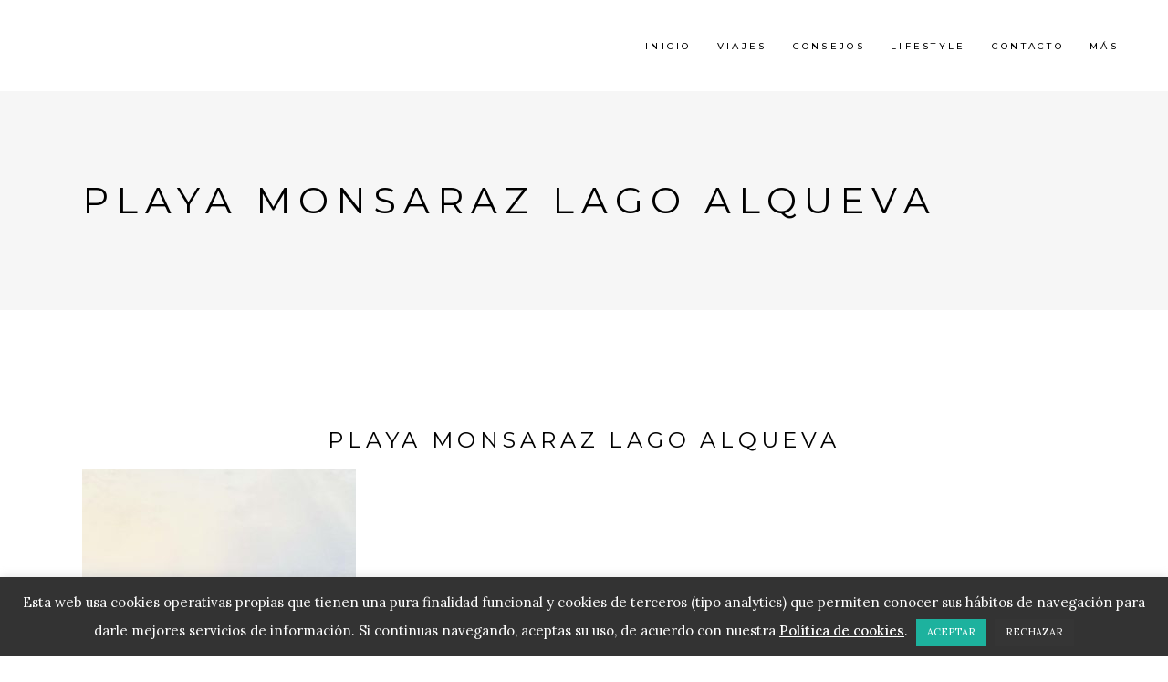

--- FILE ---
content_type: text/html; charset=UTF-8
request_url: https://www.viajealatardecer.com/2023/09/itinerario-barco-lago-alqueva.html/playa-monsaraz-lago-alqueva
body_size: 21497
content:
<!DOCTYPE html><html lang="es"><head><meta charset="UTF-8"/><link rel="stylesheet" media="print" onload="this.onload=null;this.media='all';" id="ao_optimized_gfonts" href="https://fonts.googleapis.com/css?family=Montserrat%3A300%2C300i%2C400%2C400i%2C500%2C500i%2Ckdf-post-info-category700%7CLora%3A300%2C300i%2C400%2C400i%2C500%2C500i%2Ckdf-post-info-category700%7CEpicRide%3A300%2C300i%2C400%2C400i%2C500%2C500i%2Ckdf-post-info-category700&amp;display=swap"><link rel="profile" href="https://gmpg.org/xfn/11"/><meta name="viewport" content="width=device-width,initial-scale=1,user-scalable=yes"><meta name='robots' content='index, follow, max-image-preview:large, max-snippet:-1, max-video-preview:-1' /> <script>window._wca = window._wca || [];</script> <title>playa monsaraz lago alqueva - Viaje al Atardecer</title><link rel="canonical" href="https://www.viajealatardecer.com/2023/09/itinerario-barco-lago-alqueva.html/playa-monsaraz-lago-alqueva/" /><meta property="og:locale" content="es_ES" /><meta property="og:type" content="article" /><meta property="og:title" content="playa monsaraz lago alqueva - Viaje al Atardecer" /><meta property="og:url" content="https://www.viajealatardecer.com/2023/09/itinerario-barco-lago-alqueva.html/playa-monsaraz-lago-alqueva/" /><meta property="og:site_name" content="Viaje al Atardecer" /><meta property="og:image" content="https://www.viajealatardecer.com/2023/09/itinerario-barco-lago-alqueva.html/playa-monsaraz-lago-alqueva" /><meta property="og:image:width" content="1" /><meta property="og:image:height" content="1" /><meta property="og:image:type" content="image/jpeg" /> <script type="application/ld+json" class="yoast-schema-graph">{"@context":"https://schema.org","@graph":[{"@type":"WebPage","@id":"https://www.viajealatardecer.com/2023/09/itinerario-barco-lago-alqueva.html/playa-monsaraz-lago-alqueva/","url":"https://www.viajealatardecer.com/2023/09/itinerario-barco-lago-alqueva.html/playa-monsaraz-lago-alqueva/","name":"playa monsaraz lago alqueva - Viaje al Atardecer","isPartOf":{"@id":"https://www.viajealatardecer.com/#website"},"primaryImageOfPage":{"@id":"https://www.viajealatardecer.com/2023/09/itinerario-barco-lago-alqueva.html/playa-monsaraz-lago-alqueva/#primaryimage"},"image":{"@id":"https://www.viajealatardecer.com/2023/09/itinerario-barco-lago-alqueva.html/playa-monsaraz-lago-alqueva/#primaryimage"},"thumbnailUrl":"https://www.viajealatardecer.com/wp-content/uploads/2023/09/playa-monsaraz-lago-alqueva.jpg","datePublished":"2023-09-21T11:25:08+00:00","breadcrumb":{"@id":"https://www.viajealatardecer.com/2023/09/itinerario-barco-lago-alqueva.html/playa-monsaraz-lago-alqueva/#breadcrumb"},"inLanguage":"es","potentialAction":[{"@type":"ReadAction","target":["https://www.viajealatardecer.com/2023/09/itinerario-barco-lago-alqueva.html/playa-monsaraz-lago-alqueva/"]}]},{"@type":"ImageObject","inLanguage":"es","@id":"https://www.viajealatardecer.com/2023/09/itinerario-barco-lago-alqueva.html/playa-monsaraz-lago-alqueva/#primaryimage","url":"https://www.viajealatardecer.com/wp-content/uploads/2023/09/playa-monsaraz-lago-alqueva.jpg","contentUrl":"https://www.viajealatardecer.com/wp-content/uploads/2023/09/playa-monsaraz-lago-alqueva.jpg","width":1500,"height":1125},{"@type":"BreadcrumbList","@id":"https://www.viajealatardecer.com/2023/09/itinerario-barco-lago-alqueva.html/playa-monsaraz-lago-alqueva/#breadcrumb","itemListElement":[{"@type":"ListItem","position":1,"name":"Portada","item":"https://www.viajealatardecer.com/"},{"@type":"ListItem","position":2,"name":"Itinerario en barco por el lago Alqueva","item":"https://www.viajealatardecer.com/2023/09/itinerario-barco-lago-alqueva.html"},{"@type":"ListItem","position":3,"name":"playa monsaraz lago alqueva"}]},{"@type":"WebSite","@id":"https://www.viajealatardecer.com/#website","url":"https://www.viajealatardecer.com/","name":"Viaje al Atardecer","description":"Blog de viajes y escapadas a lo largo del Mundo","potentialAction":[{"@type":"SearchAction","target":{"@type":"EntryPoint","urlTemplate":"https://www.viajealatardecer.com/?s={search_term_string}"},"query-input":{"@type":"PropertyValueSpecification","valueRequired":true,"valueName":"search_term_string"}}],"inLanguage":"es"}]}</script> <link rel='dns-prefetch' href='//www.viajealatardecer.com' /><link rel='dns-prefetch' href='//stats.wp.com' /><link rel='dns-prefetch' href='//secure.gravatar.com' /><link rel='dns-prefetch' href='//cdn.openshareweb.com' /><link rel='dns-prefetch' href='//cdn.shareaholic.net' /><link rel='dns-prefetch' href='//www.shareaholic.net' /><link rel='dns-prefetch' href='//analytics.shareaholic.com' /><link rel='dns-prefetch' href='//recs.shareaholic.com' /><link rel='dns-prefetch' href='//partner.shareaholic.com' /><link rel='dns-prefetch' href='//v0.wordpress.com' /><link href='https://fonts.gstatic.com' crossorigin='anonymous' rel='preconnect' /><link rel="alternate" type="application/rss+xml" title="Viaje al Atardecer &raquo; Feed" href="https://www.viajealatardecer.com/feed" /><link rel="alternate" type="application/rss+xml" title="Viaje al Atardecer &raquo; Feed de los comentarios" href="https://www.viajealatardecer.com/comments/feed" /><link rel="alternate" type="application/rss+xml" title="Viaje al Atardecer &raquo; Comentario playa monsaraz lago alqueva del feed" href="https://www.viajealatardecer.com/2023/09/itinerario-barco-lago-alqueva.html/playa-monsaraz-lago-alqueva/feed" /><link rel='preload' href='//cdn.shareaholic.net/assets/pub/shareaholic.js' as='script'/> <script data-no-minify='1' data-cfasync='false'>_SHR_SETTINGS = {"endpoints":{"local_recs_url":"https:\/\/www.viajealatardecer.com\/wp-admin\/admin-ajax.php?action=shareaholic_permalink_related","ajax_url":"https:\/\/www.viajealatardecer.com\/wp-admin\/admin-ajax.php","share_counts_url":"https:\/\/www.viajealatardecer.com\/wp-admin\/admin-ajax.php?action=shareaholic_share_counts_api"},"site_id":"c99afe8d326689022232b6998c89b9f1","url_components":{"year":"2023","monthnum":"09","day":"21","hour":"13","minute":"25","second":"08","post_id":"8576","postname":"playa-monsaraz-lago-alqueva","category":"noticias2"}};</script> <script data-no-minify='1' data-cfasync='false' src='//cdn.shareaholic.net/assets/pub/shareaholic.js' data-shr-siteid='c99afe8d326689022232b6998c89b9f1' async ></script> <meta name='shareaholic:site_name' content='Viaje al Atardecer' /><meta name='shareaholic:language' content='es' /><meta name='shareaholic:url' content='https://www.viajealatardecer.com/2023/09/itinerario-barco-lago-alqueva.html/playa-monsaraz-lago-alqueva' /><meta name='shareaholic:keywords' content='tag:alentejo, tag:alqueva, tag:amieira marina, tag:astronomía, tag:estrela, tag:monsaraz, tag:mourão, tag:portugal, tag:turismo, tag:vacaciones, tag:visitas, tag:itinerario en barco por el lago alqueva, cat:viajes internacionales, type:attachment' /><meta name='shareaholic:article_published_time' content='2023-09-21T13:25:08+02:00' /><meta name='shareaholic:article_modified_time' content='2023-09-21T13:25:08+02:00' /><meta name='shareaholic:shareable_page' content='true' /><meta name='shareaholic:article_visibility' content='private' /><meta name='shareaholic:article_author_name' content='Laura RS' /><meta name='shareaholic:site_id' content='c99afe8d326689022232b6998c89b9f1' /><meta name='shareaholic:wp_version' content='9.7.13' /><meta property='og:image' content='https://www.viajealatardecer.com/wp-content/uploads/2023/09/playa-monsaraz-lago-alqueva-150x150.jpg' />  <script type="text/javascript">window._wpemojiSettings = {"baseUrl":"https:\/\/s.w.org\/images\/core\/emoji\/15.0.3\/72x72\/","ext":".png","svgUrl":"https:\/\/s.w.org\/images\/core\/emoji\/15.0.3\/svg\/","svgExt":".svg","source":{"concatemoji":"https:\/\/www.viajealatardecer.com\/wp-includes\/js\/wp-emoji-release.min.js?ver=5887067f300b0a94da39775e414549b8"}};
/*! This file is auto-generated */
!function(i,n){var o,s,e;function c(e){try{var t={supportTests:e,timestamp:(new Date).valueOf()};sessionStorage.setItem(o,JSON.stringify(t))}catch(e){}}function p(e,t,n){e.clearRect(0,0,e.canvas.width,e.canvas.height),e.fillText(t,0,0);var t=new Uint32Array(e.getImageData(0,0,e.canvas.width,e.canvas.height).data),r=(e.clearRect(0,0,e.canvas.width,e.canvas.height),e.fillText(n,0,0),new Uint32Array(e.getImageData(0,0,e.canvas.width,e.canvas.height).data));return t.every(function(e,t){return e===r[t]})}function u(e,t,n){switch(t){case"flag":return n(e,"\ud83c\udff3\ufe0f\u200d\u26a7\ufe0f","\ud83c\udff3\ufe0f\u200b\u26a7\ufe0f")?!1:!n(e,"\ud83c\uddfa\ud83c\uddf3","\ud83c\uddfa\u200b\ud83c\uddf3")&&!n(e,"\ud83c\udff4\udb40\udc67\udb40\udc62\udb40\udc65\udb40\udc6e\udb40\udc67\udb40\udc7f","\ud83c\udff4\u200b\udb40\udc67\u200b\udb40\udc62\u200b\udb40\udc65\u200b\udb40\udc6e\u200b\udb40\udc67\u200b\udb40\udc7f");case"emoji":return!n(e,"\ud83d\udc26\u200d\u2b1b","\ud83d\udc26\u200b\u2b1b")}return!1}function f(e,t,n){var r="undefined"!=typeof WorkerGlobalScope&&self instanceof WorkerGlobalScope?new OffscreenCanvas(300,150):i.createElement("canvas"),a=r.getContext("2d",{willReadFrequently:!0}),o=(a.textBaseline="top",a.font="600 32px Arial",{});return e.forEach(function(e){o[e]=t(a,e,n)}),o}function t(e){var t=i.createElement("script");t.src=e,t.defer=!0,i.head.appendChild(t)}"undefined"!=typeof Promise&&(o="wpEmojiSettingsSupports",s=["flag","emoji"],n.supports={everything:!0,everythingExceptFlag:!0},e=new Promise(function(e){i.addEventListener("DOMContentLoaded",e,{once:!0})}),new Promise(function(t){var n=function(){try{var e=JSON.parse(sessionStorage.getItem(o));if("object"==typeof e&&"number"==typeof e.timestamp&&(new Date).valueOf()<e.timestamp+604800&&"object"==typeof e.supportTests)return e.supportTests}catch(e){}return null}();if(!n){if("undefined"!=typeof Worker&&"undefined"!=typeof OffscreenCanvas&&"undefined"!=typeof URL&&URL.createObjectURL&&"undefined"!=typeof Blob)try{var e="postMessage("+f.toString()+"("+[JSON.stringify(s),u.toString(),p.toString()].join(",")+"));",r=new Blob([e],{type:"text/javascript"}),a=new Worker(URL.createObjectURL(r),{name:"wpTestEmojiSupports"});return void(a.onmessage=function(e){c(n=e.data),a.terminate(),t(n)})}catch(e){}c(n=f(s,u,p))}t(n)}).then(function(e){for(var t in e)n.supports[t]=e[t],n.supports.everything=n.supports.everything&&n.supports[t],"flag"!==t&&(n.supports.everythingExceptFlag=n.supports.everythingExceptFlag&&n.supports[t]);n.supports.everythingExceptFlag=n.supports.everythingExceptFlag&&!n.supports.flag,n.DOMReady=!1,n.readyCallback=function(){n.DOMReady=!0}}).then(function(){return e}).then(function(){var e;n.supports.everything||(n.readyCallback(),(e=n.source||{}).concatemoji?t(e.concatemoji):e.wpemoji&&e.twemoji&&(t(e.twemoji),t(e.wpemoji)))}))}((window,document),window._wpemojiSettings);</script> <style id='wp-emoji-styles-inline-css' type='text/css'>img.wp-smiley, img.emoji {
		display: inline !important;
		border: none !important;
		box-shadow: none !important;
		height: 1em !important;
		width: 1em !important;
		margin: 0 0.07em !important;
		vertical-align: -0.1em !important;
		background: none !important;
		padding: 0 !important;
	}</style><style id='wp-block-library-inline-css' type='text/css'>:root{--wp-admin-theme-color:#007cba;--wp-admin-theme-color--rgb:0,124,186;--wp-admin-theme-color-darker-10:#006ba1;--wp-admin-theme-color-darker-10--rgb:0,107,161;--wp-admin-theme-color-darker-20:#005a87;--wp-admin-theme-color-darker-20--rgb:0,90,135;--wp-admin-border-width-focus:2px;--wp-block-synced-color:#7a00df;--wp-block-synced-color--rgb:122,0,223;--wp-bound-block-color:var(--wp-block-synced-color)}@media (min-resolution:192dpi){:root{--wp-admin-border-width-focus:1.5px}}.wp-element-button{cursor:pointer}:root{--wp--preset--font-size--normal:16px;--wp--preset--font-size--huge:42px}:root .has-very-light-gray-background-color{background-color:#eee}:root .has-very-dark-gray-background-color{background-color:#313131}:root .has-very-light-gray-color{color:#eee}:root .has-very-dark-gray-color{color:#313131}:root .has-vivid-green-cyan-to-vivid-cyan-blue-gradient-background{background:linear-gradient(135deg,#00d084,#0693e3)}:root .has-purple-crush-gradient-background{background:linear-gradient(135deg,#34e2e4,#4721fb 50%,#ab1dfe)}:root .has-hazy-dawn-gradient-background{background:linear-gradient(135deg,#faaca8,#dad0ec)}:root .has-subdued-olive-gradient-background{background:linear-gradient(135deg,#fafae1,#67a671)}:root .has-atomic-cream-gradient-background{background:linear-gradient(135deg,#fdd79a,#004a59)}:root .has-nightshade-gradient-background{background:linear-gradient(135deg,#330968,#31cdcf)}:root .has-midnight-gradient-background{background:linear-gradient(135deg,#020381,#2874fc)}.has-regular-font-size{font-size:1em}.has-larger-font-size{font-size:2.625em}.has-normal-font-size{font-size:var(--wp--preset--font-size--normal)}.has-huge-font-size{font-size:var(--wp--preset--font-size--huge)}.has-text-align-center{text-align:center}.has-text-align-left{text-align:left}.has-text-align-right{text-align:right}#end-resizable-editor-section{display:none}.aligncenter{clear:both}.items-justified-left{justify-content:flex-start}.items-justified-center{justify-content:center}.items-justified-right{justify-content:flex-end}.items-justified-space-between{justify-content:space-between}.screen-reader-text{border:0;clip:rect(1px,1px,1px,1px);clip-path:inset(50%);height:1px;margin:-1px;overflow:hidden;padding:0;position:absolute;width:1px;word-wrap:normal!important}.screen-reader-text:focus{background-color:#ddd;clip:auto!important;clip-path:none;color:#444;display:block;font-size:1em;height:auto;left:5px;line-height:normal;padding:15px 23px 14px;text-decoration:none;top:5px;width:auto;z-index:100000}html :where(.has-border-color){border-style:solid}html :where([style*=border-top-color]){border-top-style:solid}html :where([style*=border-right-color]){border-right-style:solid}html :where([style*=border-bottom-color]){border-bottom-style:solid}html :where([style*=border-left-color]){border-left-style:solid}html :where([style*=border-width]){border-style:solid}html :where([style*=border-top-width]){border-top-style:solid}html :where([style*=border-right-width]){border-right-style:solid}html :where([style*=border-bottom-width]){border-bottom-style:solid}html :where([style*=border-left-width]){border-left-style:solid}html :where(img[class*=wp-image-]){height:auto;max-width:100%}:where(figure){margin:0 0 1em}html :where(.is-position-sticky){--wp-admin--admin-bar--position-offset:var(--wp-admin--admin-bar--height,0px)}@media screen and (max-width:600px){html :where(.is-position-sticky){--wp-admin--admin-bar--position-offset:0px}}</style><style id='classic-theme-styles-inline-css' type='text/css'>/*! This file is auto-generated */
.wp-block-button__link{color:#fff;background-color:#32373c;border-radius:9999px;box-shadow:none;text-decoration:none;padding:calc(.667em + 2px) calc(1.333em + 2px);font-size:1.125em}.wp-block-file__button{background:#32373c;color:#fff;text-decoration:none}</style><link rel='stylesheet' id='contact-form-7-css' href='https://www.viajealatardecer.com/wp-content/plugins/contact-form-7/includes/css/styles.css?ver=6.0.6' type='text/css' media='all' /><link rel='stylesheet' id='cookie-law-info-css' href='https://www.viajealatardecer.com/wp-content/plugins/cookie-law-info/legacy/public/css/cookie-law-info-public.css?ver=3.3.9.1' type='text/css' media='all' /><link rel='stylesheet' id='cookie-law-info-gdpr-css' href='https://www.viajealatardecer.com/wp-content/plugins/cookie-law-info/legacy/public/css/cookie-law-info-gdpr.css?ver=3.3.9.1' type='text/css' media='all' /><link rel='stylesheet' id='ctf_styles-css' href='https://www.viajealatardecer.com/wp-content/plugins/custom-twitter-feeds/css/ctf-styles.min.css?ver=2.2.4' type='text/css' media='all' /><link rel='stylesheet' id='sr7css-css' href='//www.viajealatardecer.com/wp-content/plugins/revslider/public/css/sr7.css?ver=6.7.20' type='text/css' media='all' /><style id='woocommerce-inline-inline-css' type='text/css'>.woocommerce form .form-row .required { visibility: visible; }</style><link rel='stylesheet' id='qi-addons-for-elementor-grid-style-css' href='https://www.viajealatardecer.com/wp-content/plugins/qi-addons-for-elementor/assets/css/grid.min.css?ver=1.8.1' type='text/css' media='all' /><link rel='stylesheet' id='qi-addons-for-elementor-helper-parts-style-css' href='https://www.viajealatardecer.com/wp-content/plugins/qi-addons-for-elementor/assets/css/helper-parts.min.css?ver=1.8.1' type='text/css' media='all' /><link rel='stylesheet' id='qi-addons-for-elementor-style-css' href='https://www.viajealatardecer.com/wp-content/plugins/qi-addons-for-elementor/assets/css/main.min.css?ver=1.8.1' type='text/css' media='all' /><link rel='stylesheet' id='qode-quick-view-for-woocommerce-main-css' href='https://www.viajealatardecer.com/wp-content/plugins/qode-quick-view-for-woocommerce/assets/css/main.min.css?ver=1.1.1' type='text/css' media='all' /><link rel='stylesheet' id='qode-wishlist-for-woocommerce-main-css' href='https://www.viajealatardecer.com/wp-content/plugins/qode-wishlist-for-woocommerce/assets/css/main.min.css?ver=1.2.4' type='text/css' media='all' /><link rel='stylesheet' id='backpacktraveler-mikado-default-style-css' href='https://www.viajealatardecer.com/wp-content/themes/backpacktraveler/style.css?ver=5887067f300b0a94da39775e414549b8' type='text/css' media='all' /><link rel='stylesheet' id='backpacktraveler-mikado-modules-css' href='https://www.viajealatardecer.com/wp-content/themes/backpacktraveler/assets/css/modules.min.css?ver=5887067f300b0a94da39775e414549b8' type='text/css' media='all' /><link rel='stylesheet' id='backpacktraveler-mikado-dripicons-css' href='https://www.viajealatardecer.com/wp-content/themes/backpacktraveler/framework/lib/icons-pack/dripicons/dripicons.css?ver=5887067f300b0a94da39775e414549b8' type='text/css' media='all' /><link rel='stylesheet' id='backpacktraveler-mikado-font_elegant-css' href='https://www.viajealatardecer.com/wp-content/themes/backpacktraveler/framework/lib/icons-pack/elegant-icons/style.min.css?ver=5887067f300b0a94da39775e414549b8' type='text/css' media='all' /><link rel='stylesheet' id='backpacktraveler-mikado-font_awesome-css' href='https://www.viajealatardecer.com/wp-content/themes/backpacktraveler/framework/lib/icons-pack/font-awesome/css/fontawesome-all.min.css?ver=5887067f300b0a94da39775e414549b8' type='text/css' media='all' /><link rel='stylesheet' id='backpacktraveler-mikado-ion_icons-css' href='https://www.viajealatardecer.com/wp-content/themes/backpacktraveler/framework/lib/icons-pack/ion-icons/css/ionicons.min.css?ver=5887067f300b0a94da39775e414549b8' type='text/css' media='all' /><link rel='stylesheet' id='backpacktraveler-mikado-linea_icons-css' href='https://www.viajealatardecer.com/wp-content/themes/backpacktraveler/framework/lib/icons-pack/linea-icons/style.css?ver=5887067f300b0a94da39775e414549b8' type='text/css' media='all' /><link rel='stylesheet' id='backpacktraveler-mikado-linear_icons-css' href='https://www.viajealatardecer.com/wp-content/themes/backpacktraveler/framework/lib/icons-pack/linear-icons/style.css?ver=5887067f300b0a94da39775e414549b8' type='text/css' media='all' /><link rel='stylesheet' id='backpacktraveler-mikado-simple_line_icons-css' href='https://www.viajealatardecer.com/wp-content/themes/backpacktraveler/framework/lib/icons-pack/simple-line-icons/simple-line-icons.css?ver=5887067f300b0a94da39775e414549b8' type='text/css' media='all' /><link rel='stylesheet' id='mediaelement-css' href='https://www.viajealatardecer.com/wp-includes/js/mediaelement/mediaelementplayer-legacy.min.css?ver=4.2.17' type='text/css' media='all' /><link rel='stylesheet' id='wp-mediaelement-css' href='https://www.viajealatardecer.com/wp-includes/js/mediaelement/wp-mediaelement.min.css?ver=5887067f300b0a94da39775e414549b8' type='text/css' media='all' /><link rel='stylesheet' id='backpacktraveler-mikado-style-dynamic-css' href='https://www.viajealatardecer.com/wp-content/themes/backpacktraveler/assets/css/style_dynamic.css?ver=1730031837' type='text/css' media='all' /><link rel='stylesheet' id='backpacktraveler-mikado-modules-responsive-css' href='https://www.viajealatardecer.com/wp-content/themes/backpacktraveler/assets/css/modules-responsive.min.css?ver=5887067f300b0a94da39775e414549b8' type='text/css' media='all' /><link rel='stylesheet' id='backpacktraveler-mikado-style-dynamic-responsive-css' href='https://www.viajealatardecer.com/wp-content/themes/backpacktraveler/assets/css/style_dynamic_responsive.css?ver=1730031837' type='text/css' media='all' /><link rel='stylesheet' id='backpacktraveler-core-dashboard-style-css' href='https://www.viajealatardecer.com/wp-content/plugins/backpacktraveler-core/core-dashboard/assets/css/core-dashboard.min.css?ver=5887067f300b0a94da39775e414549b8' type='text/css' media='all' /><link rel='stylesheet' id='swiper-css' href='https://www.viajealatardecer.com/wp-content/plugins/qi-addons-for-elementor/assets/plugins/swiper/8.4.5/swiper.min.css?ver=5887067f300b0a94da39775e414549b8' type='text/css' media='all' /> <script type="text/javascript" src="https://www.viajealatardecer.com/wp-includes/js/jquery/jquery.min.js?ver=3.7.1" id="jquery-core-js"></script> <script type="text/javascript" id="cookie-law-info-js-extra">var Cli_Data = {"nn_cookie_ids":[],"cookielist":[],"non_necessary_cookies":[],"ccpaEnabled":"","ccpaRegionBased":"","ccpaBarEnabled":"","strictlyEnabled":["necessary","obligatoire"],"ccpaType":"gdpr","js_blocking":"","custom_integration":"","triggerDomRefresh":"","secure_cookies":""};
var cli_cookiebar_settings = {"animate_speed_hide":"500","animate_speed_show":"500","background":"#333333","border":"#333333","border_on":"","button_1_button_colour":"#1db29e","button_1_button_hover":"#178e7e","button_1_link_colour":"#fff","button_1_as_button":"1","button_1_new_win":"","button_2_button_colour":"#ffffff","button_2_button_hover":"#cccccc","button_2_link_colour":"#ffffff","button_2_as_button":"","button_2_hidebar":"","button_3_button_colour":"#353535","button_3_button_hover":"#2a2a2a","button_3_link_colour":"#fff","button_3_as_button":"1","button_3_new_win":"","button_4_button_colour":"#000","button_4_button_hover":"#000000","button_4_link_colour":"#fff","button_4_as_button":"1","button_7_button_colour":"#61a229","button_7_button_hover":"#4e8221","button_7_link_colour":"#fff","button_7_as_button":"1","button_7_new_win":"","font_family":"inherit","header_fix":"","notify_animate_hide":"1","notify_animate_show":"","notify_div_id":"#cookie-law-info-bar","notify_position_horizontal":"right","notify_position_vertical":"bottom","scroll_close":"","scroll_close_reload":"","accept_close_reload":"","reject_close_reload":"","showagain_tab":"","showagain_background":"#fff","showagain_border":"#000","showagain_div_id":"#cookie-law-info-again","showagain_x_position":"20px","text":"#ffffff","show_once_yn":"","show_once":"8000","logging_on":"","as_popup":"","popup_overlay":"1","bar_heading_text":"","cookie_bar_as":"banner","popup_showagain_position":"bottom-right","widget_position":"left"};
var log_object = {"ajax_url":"https:\/\/www.viajealatardecer.com\/wp-admin\/admin-ajax.php"};</script> <script type="text/javascript" id="wc-add-to-cart-js-extra">var wc_add_to_cart_params = {"ajax_url":"\/wp-admin\/admin-ajax.php","wc_ajax_url":"\/?wc-ajax=%%endpoint%%","i18n_view_cart":"Ver carrito","cart_url":"https:\/\/www.viajealatardecer.com\/carrito","is_cart":"","cart_redirect_after_add":"no"};</script> <script type="text/javascript" id="woocommerce-js-extra">var woocommerce_params = {"ajax_url":"\/wp-admin\/admin-ajax.php","wc_ajax_url":"\/?wc-ajax=%%endpoint%%"};</script> <script type="text/javascript" id="wpgmza_data-js-extra">var wpgmza_google_api_status = {"message":"Enqueued","code":"ENQUEUED"};</script> <script type="text/javascript" src="https://stats.wp.com/s-202605.js" id="woocommerce-analytics-js" defer="defer" data-wp-strategy="defer"></script> <script></script><link rel="https://api.w.org/" href="https://www.viajealatardecer.com/wp-json/" /><link rel="alternate" title="JSON" type="application/json" href="https://www.viajealatardecer.com/wp-json/wp/v2/media/8576" /><link rel="EditURI" type="application/rsd+xml" title="RSD" href="https://www.viajealatardecer.com/xmlrpc.php?rsd" /><link rel='shortlink' href='https://wp.me/a3SvXv-2ek' /><link rel="alternate" title="oEmbed (JSON)" type="application/json+oembed" href="https://www.viajealatardecer.com/wp-json/oembed/1.0/embed?url=https%3A%2F%2Fwww.viajealatardecer.com%2F2023%2F09%2Fitinerario-barco-lago-alqueva.html%2Fplaya-monsaraz-lago-alqueva" /><link rel="alternate" title="oEmbed (XML)" type="text/xml+oembed" href="https://www.viajealatardecer.com/wp-json/oembed/1.0/embed?url=https%3A%2F%2Fwww.viajealatardecer.com%2F2023%2F09%2Fitinerario-barco-lago-alqueva.html%2Fplaya-monsaraz-lago-alqueva&#038;format=xml" />  <script>(function(i,s,o,g,r,a,m){i['GoogleAnalyticsObject']=r;i[r]=i[r]||function(){
			(i[r].q=i[r].q||[]).push(arguments)},i[r].l=1*new Date();a=s.createElement(o),
			m=s.getElementsByTagName(o)[0];a.async=1;a.src=g;m.parentNode.insertBefore(a,m)
			})(window,document,'script','https://www.google-analytics.com/analytics.js','ga');
			ga('create', 'G-W62Z8M47XK', 'auto');
			ga('require', 'displayfeatures');
			ga('require', 'linkid');
			ga('send', 'pageview');</script>  <script async src="https://www.googletagmanager.com/gtag/js?id=G-W62Z8M47XK"></script> <script>window.dataLayer = window.dataLayer || [];
  function gtag(){dataLayer.push(arguments);}
  gtag('js', new Date());

  gtag('config', 'G-W62Z8M47XK');</script> <script type="text/javascript">(function(url){
	if(/(?:Chrome\/26\.0\.1410\.63 Safari\/537\.31|WordfenceTestMonBot)/.test(navigator.userAgent)){ return; }
	var addEvent = function(evt, handler) {
		if (window.addEventListener) {
			document.addEventListener(evt, handler, false);
		} else if (window.attachEvent) {
			document.attachEvent('on' + evt, handler);
		}
	};
	var removeEvent = function(evt, handler) {
		if (window.removeEventListener) {
			document.removeEventListener(evt, handler, false);
		} else if (window.detachEvent) {
			document.detachEvent('on' + evt, handler);
		}
	};
	var evts = 'contextmenu dblclick drag dragend dragenter dragleave dragover dragstart drop keydown keypress keyup mousedown mousemove mouseout mouseover mouseup mousewheel scroll'.split(' ');
	var logHuman = function() {
		if (window.wfLogHumanRan) { return; }
		window.wfLogHumanRan = true;
		var wfscr = document.createElement('script');
		wfscr.type = 'text/javascript';
		wfscr.async = true;
		wfscr.src = url + '&r=' + Math.random();
		(document.getElementsByTagName('head')[0]||document.getElementsByTagName('body')[0]).appendChild(wfscr);
		for (var i = 0; i < evts.length; i++) {
			removeEvent(evts[i], logHuman);
		}
	};
	for (var i = 0; i < evts.length; i++) {
		addEvent(evts[i], logHuman);
	}
})('//www.viajealatardecer.com/?wordfence_lh=1&hid=4486DF635A7BEE8F8B86729BFA2C0145');</script> <style>img#wpstats{display:none}</style><noscript><style>.woocommerce-product-gallery{ opacity: 1 !important; }</style></noscript><meta name="generator" content="Elementor 3.24.7; features: additional_custom_breakpoints; settings: css_print_method-external, google_font-enabled, font_display-swap"><style>.e-con.e-parent:nth-of-type(n+4):not(.e-lazyloaded):not(.e-no-lazyload),
				.e-con.e-parent:nth-of-type(n+4):not(.e-lazyloaded):not(.e-no-lazyload) * {
					background-image: none !important;
				}
				@media screen and (max-height: 1024px) {
					.e-con.e-parent:nth-of-type(n+3):not(.e-lazyloaded):not(.e-no-lazyload),
					.e-con.e-parent:nth-of-type(n+3):not(.e-lazyloaded):not(.e-no-lazyload) * {
						background-image: none !important;
					}
				}
				@media screen and (max-height: 640px) {
					.e-con.e-parent:nth-of-type(n+2):not(.e-lazyloaded):not(.e-no-lazyload),
					.e-con.e-parent:nth-of-type(n+2):not(.e-lazyloaded):not(.e-no-lazyload) * {
						background-image: none !important;
					}
				}</style><meta name="generator" content="Powered by WPBakery Page Builder - drag and drop page builder for WordPress."/><link rel="preconnect" href="https://fonts.googleapis.com"><link rel="preconnect" href="https://fonts.gstatic.com/" crossorigin><meta name="generator" content="Powered by Slider Revolution 6.7.20 - responsive, Mobile-Friendly Slider Plugin for WordPress with comfortable drag and drop interface." /><style id='wp-fonts-local' type='text/css'>@font-face{font-family:Inter;font-style:normal;font-weight:300 900;font-display:fallback;src:url('https://www.viajealatardecer.com/wp-content/plugins/woocommerce/assets/fonts/Inter-VariableFont_slnt,wght.woff2') format('woff2');font-stretch:normal;}
@font-face{font-family:Cardo;font-style:normal;font-weight:400;font-display:fallback;src:url('https://www.viajealatardecer.com/wp-content/plugins/woocommerce/assets/fonts/cardo_normal_400.woff2') format('woff2');}</style><noscript><style>.wpb_animate_when_almost_visible { opacity: 1; }</style></noscript></head><body data-rsssl=1 class="attachment attachment-template-default single single-attachment postid-8576 attachmentid-8576 attachment-jpeg theme-backpacktraveler backpacktraveler-core-1.8.1 woocommerce-no-js qodef-qi--no-touch qi-addons-for-elementor-1.8.1 qode-quick-view-for-woocommerce-1.1.1 qqvfw--no-touch qode-wishlist-for-woocommerce-1.2.4 qwfw--no-touch backpacktraveler-ver-2.10.1 mkdf-grid-1100 mkdf-empty-google-api mkdf-wide-dropdown-menu-content-in-grid mkdf-fixed-on-scroll mkdf-dropdown-animate-height mkdf-header-standard mkdf-menu-area-shadow-disable mkdf-menu-area-in-grid-shadow-disable mkdf-menu-area-border-disable mkdf-menu-area-in-grid-border-disable mkdf-logo-area-border-disable mkdf-logo-area-in-grid-border-disable mkdf-header-vertical-shadow-disable mkdf-header-vertical-border-disable mkdf-woocommerce-columns-3 mkdf-woo-medium-space mkdf-woo-pl-info-below-image mkdf-woo-single-thumb-below-image mkdf-woo-single-has-pretty-photo mkdf-default-mobile-header mkdf-sticky-up-mobile-header wpb-js-composer js-comp-ver-7.9 vc_responsive elementor-default elementor-kit-8356 modula-best-grid-gallery" itemscope itemtype="http://schema.org/WebPage"><div class="mkdf-wrapper"><div class="mkdf-wrapper-inner"><header class="mkdf-page-header"><div class="mkdf-fixed-wrapper"><div class="mkdf-menu-area mkdf-menu-right"><div class="mkdf-vertical-align-containers"><div class="mkdf-position-left"><div class="mkdf-position-left-inner"></div></div><div class="mkdf-position-right"><div class="mkdf-position-right-inner"><nav class="mkdf-main-menu mkdf-drop-down mkdf-default-nav"><ul id="menu-menu-1" class="clearfix"><li id="nav-menu-item-4764" class="menu-item menu-item-type-custom menu-item-object-custom menu-item-home  narrow"><a href="https://www.viajealatardecer.com/" class=""><span class="item_outer"><span class="item_text">Inicio</span></span></a></li><li id="nav-menu-item-4783" class="menu-item menu-item-type-custom menu-item-object-custom menu-item-has-children  has_sub narrow"><a href="" class=""><span class="item_outer"><span class="item_text">Viajes</span><i class="mkdf-menu-arrow fa fa-angle-down"></i></span></a><div class="second"><div class="inner"><ul><li id="nav-menu-item-4782" class="menu-item menu-item-type-taxonomy menu-item-object-category "><a href="https://www.viajealatardecer.com/category/nacional" class=""><span class="item_outer"><span class="item_text">Nacionales</span></span></a></li><li id="nav-menu-item-4781" class="menu-item menu-item-type-taxonomy menu-item-object-category "><a href="https://www.viajealatardecer.com/category/internacional" class=""><span class="item_outer"><span class="item_text">Internacionales</span></span></a></li></ul></div></div></li><li id="nav-menu-item-4776" class="menu-item menu-item-type-taxonomy menu-item-object-category  narrow"><a href="https://www.viajealatardecer.com/category/consejos" class=""><span class="item_outer"><span class="item_text">Consejos</span></span></a></li><li id="nav-menu-item-6509" class="menu-item menu-item-type-taxonomy menu-item-object-category  narrow"><a href="https://www.viajealatardecer.com/category/lifestyle" class=""><span class="item_outer"><span class="item_text">Lifestyle</span></span></a></li><li id="nav-menu-item-4836" class="menu-item menu-item-type-post_type menu-item-object-page  narrow"><a href="https://www.viajealatardecer.com/autores" class=""><span class="item_outer"><span class="item_text">Contacto</span></span></a></li><li id="nav-menu-item-4775" class="menu-item menu-item-type-custom menu-item-object-custom menu-item-has-children  has_sub narrow"><a href="" class=""><span class="item_outer"><span class="item_text">Más</span><i class="mkdf-menu-arrow fa fa-angle-down"></i></span></a><div class="second"><div class="inner"><ul><li id="nav-menu-item-4766" class="menu-item menu-item-type-post_type menu-item-object-page "><a href="https://www.viajealatardecer.com/?page_id=472" class=""><span class="item_outer"><span class="item_text">Para tu viaje</span></span></a></li></ul></div></div></li></ul></nav></div></div></div></div></div></header><header class="mkdf-mobile-header"><div class="mkdf-mobile-header-inner"><div class="mkdf-mobile-header-holder"><div class="mkdf-vertical-align-containers"><div class="mkdf-position-left"><div class="mkdf-position-left-inner"></div></div><div class="mkdf-position-right"><div class="mkdf-position-right-inner"><div class="mkdf-mobile-menu-opener mkdf-mobile-menu-opener-icon-pack"> <a href="javascript:void(0)"> <span class="mkdf-mobile-menu-icon"> <span aria-hidden="true" class="mkdf-icon-font-elegant icon_menu "></span> </span> </a></div></div></div></div></div><div class="mkdf-mobile-side-area"><div class="mkdf-close-mobile-side-area-holder"> <i class="mkdf-icon-dripicons dripicon dripicons-cross " ></i></div><div class="mkdf-mobile-side-area-inner"><nav class="mkdf-mobile-nav" role="navigation" aria-label="Mobile Menu"><div class="mkdf-grid"><ul id="menu-menu-2" class=""><li id="mobile-menu-item-4764" class="menu-item menu-item-type-custom menu-item-object-custom menu-item-home "><a href="https://www.viajealatardecer.com/" class=""><span>Inicio</span></a></li><li id="mobile-menu-item-4783" class="menu-item menu-item-type-custom menu-item-object-custom menu-item-has-children  has_sub"><a href="" class=""><span>Viajes</span></a><span class="mobile_arrow"><i class="mkdf-sub-arrow ion-ios-arrow-forward"></i><i class="ion-ios-arrow-down"></i></span><ul class="sub_menu"><li id="mobile-menu-item-4782" class="menu-item menu-item-type-taxonomy menu-item-object-category "><a href="https://www.viajealatardecer.com/category/nacional" class=""><span>Nacionales</span></a></li><li id="mobile-menu-item-4781" class="menu-item menu-item-type-taxonomy menu-item-object-category "><a href="https://www.viajealatardecer.com/category/internacional" class=""><span>Internacionales</span></a></li></ul></li><li id="mobile-menu-item-4776" class="menu-item menu-item-type-taxonomy menu-item-object-category "><a href="https://www.viajealatardecer.com/category/consejos" class=""><span>Consejos</span></a></li><li id="mobile-menu-item-6509" class="menu-item menu-item-type-taxonomy menu-item-object-category "><a href="https://www.viajealatardecer.com/category/lifestyle" class=""><span>Lifestyle</span></a></li><li id="mobile-menu-item-4836" class="menu-item menu-item-type-post_type menu-item-object-page "><a href="https://www.viajealatardecer.com/autores" class=""><span>Contacto</span></a></li><li id="mobile-menu-item-4775" class="menu-item menu-item-type-custom menu-item-object-custom menu-item-has-children  has_sub"><a href="" class=""><span>Más</span></a><span class="mobile_arrow"><i class="mkdf-sub-arrow ion-ios-arrow-forward"></i><i class="ion-ios-arrow-down"></i></span><ul class="sub_menu"><li id="mobile-menu-item-4766" class="menu-item menu-item-type-post_type menu-item-object-page "><a href="https://www.viajealatardecer.com/?page_id=472" class=""><span>Para tu viaje</span></a></li></ul></li></ul></div></nav></div><div class="mkdf-mobile-widget-area"><div class="mkdf-mobile-widget-area-inner"></div></div></div></div></header> <a id='mkdf-back-to-top' href='#'> <span class="mkdf-label-stack"> Top </span> </a><div class="mkdf-content" ><div class="mkdf-content-inner"><div class="mkdf-title-holder mkdf-standard-type mkdf-title-va-header-bottom" style="height: 240px" data-height="240"><div class="mkdf-title-wrapper" style="height: 240px"><div class="mkdf-title-inner"><div class="mkdf-grid"><h1 class="mkdf-page-title entry-title" >playa monsaraz lago alqueva</h1></div></div></div></div><div class="mkdf-container"><div class="mkdf-container-inner clearfix"><div class="mkdf-grid-row mkdf-content-has-sidebar mkdf-grid-huge-gutter"><div class="mkdf-page-content-holder mkdf-grid-col-12"><div class="mkdf-blog-holder mkdf-blog-single mkdf-blog-single-standard"><article id="post-8576" class="post-8576 attachment type-attachment status-inherit hentry"><div class="mkdf-post-content"><div class="mkdf-post-heading"></div><div class="mkdf-post-text"><div class="mkdf-post-text-inner"><div class="mkdf-post-info-top"><h3 itemprop="name" class="entry-title mkdf-post-title" > playa monsaraz lago alqueva</h3><div class="mkdf-post-info-category"></div></div><div class="mkdf-post-text-main"><p class="attachment"><a href='https://www.viajealatardecer.com/wp-content/uploads/2023/09/playa-monsaraz-lago-alqueva.jpg'><img fetchpriority="high" decoding="async" width="300" height="300" src="https://www.viajealatardecer.com/wp-content/uploads/2023/09/playa-monsaraz-lago-alqueva-300x300.jpg" class="attachment-medium size-medium" alt="" srcset="https://www.viajealatardecer.com/wp-content/uploads/2023/09/playa-monsaraz-lago-alqueva-300x300.jpg 300w, https://www.viajealatardecer.com/wp-content/uploads/2023/09/playa-monsaraz-lago-alqueva-150x150.jpg 150w" sizes="(max-width: 300px) 100vw, 300px" /></a></p></div><div class="mkdf-post-info-bottom-upper-part clearfix"><div class="mkdf-blog-like"> <a href="#" class="mkdf-like" id="mkdf-like-8576-223" title="Like this"><i class="icon_heart_alt"></i><span>0</span></a></div><div class="mkdf-post-info-comments-holder"> <a itemprop="url" class="mkdf-post-info-comments" href="https://www.viajealatardecer.com/2023/09/itinerario-barco-lago-alqueva.html/playa-monsaraz-lago-alqueva#respond"> <span aria-hidden="true" class="mkdf-icon-font-elegant icon_comment_alt " ></span> 0 </a></div></div><div class="mkdf-post-info-bottom clearfix"><div class="mkdf-post-info-bottom-left"><div class="mkdf-post-info-author"> <a itemprop="author" class="mkdf-post-info-author-link" href="https://www.viajealatardecer.com/author/sralaura"> Laura RS </a></div></div><div class="mkdf-post-info-bottom-center"></div><div class="mkdf-post-info-bottom-right"><div itemprop="dateCreated" class="mkdf-post-info-date entry-date published updated"> <a itemprop="url" href="https://www.viajealatardecer.com/2023/09"> 21 de septiembre de 2023 </a><meta itemprop="interactionCount" content="UserComments: 0"/></div></div></div></div></div></div></article><div class="mkdf-blog-single-navigation"><div class="mkdf-blog-single-navigation-inner clearfix"></div></div><div class="mkdf-author-description"><div class="mkdf-author-description-inner"><div class="mkdf-author-description-content"><div class="mkdf-author-description-image"> <a itemprop="url" href="https://www.viajealatardecer.com/author/sralaura" title="playa monsaraz lago alqueva"> <img alt='' src='https://secure.gravatar.com/avatar/92559f1c7ce3d2a94b9eec52193993c3?s=180&#038;d=mm&#038;r=g' class='avatar avatar-180 photo' height='180' width='180' /> </a></div><div class="mkdf-author-description-text-holder"><h4 class="mkdf-author-name vcard author"> <a itemprop="url" href="https://www.viajealatardecer.com/author/sralaura" title="playa monsaraz lago alqueva"> <span class="fn"> Laura RS </span> </a></h4><div class="mkdf-author-text"><p itemprop="description">Turistóloga, blogger de viajes. Una appleadicta que se dedica al marketing y la comunicación turística de oficinas de turismo, aerolíneas, turoperadores, hoteles. etc.</p></div></div></div></div></div></div></div><div class="mkdf-sidebar-holder"><aside class="mkdf-sidebar"></aside></div></div></div></div></div></div></div></div><div id="cookie-law-info-bar" data-nosnippet="true"><span>Esta web usa cookies operativas propias que tienen una pura finalidad funcional y cookies de terceros (tipo analytics) que permiten conocer sus hábitos de navegación para darle mejores servicios de información. Si continuas navegando, aceptas su uso, de acuerdo con nuestra <a href="https://www.viajealatardecer.com/politica-de-cookies" id="CONSTANT_OPEN_URL" target="_blank" class="cli-plugin-main-link">Política de cookies</a>. <a role='button' data-cli_action="accept" id="cookie_action_close_header" class="small cli-plugin-button cli-plugin-main-button cookie_action_close_header cli_action_button wt-cli-accept-btn">ACEPTAR</a> <a role='button' id="cookie_action_close_header_reject" class="small cli-plugin-button cli-plugin-main-button cookie_action_close_header_reject cli_action_button wt-cli-reject-btn" data-cli_action="reject">RECHAZAR</a></span></div><div id="cookie-law-info-again" data-nosnippet="true"><span id="cookie_hdr_showagain">Política de Cookies</span></div><div class="cli-modal" data-nosnippet="true" id="cliSettingsPopup" tabindex="-1" role="dialog" aria-labelledby="cliSettingsPopup" aria-hidden="true"><div class="cli-modal-dialog" role="document"><div class="cli-modal-content cli-bar-popup"> <button type="button" class="cli-modal-close" id="cliModalClose"> <svg class="" viewBox="0 0 24 24"><path d="M19 6.41l-1.41-1.41-5.59 5.59-5.59-5.59-1.41 1.41 5.59 5.59-5.59 5.59 1.41 1.41 5.59-5.59 5.59 5.59 1.41-1.41-5.59-5.59z"></path><path d="M0 0h24v24h-24z" fill="none"></path></svg> <span class="wt-cli-sr-only">Cerrar</span> </button><div class="cli-modal-body"><div class="cli-container-fluid cli-tab-container"><div class="cli-row"><div class="cli-col-12 cli-align-items-stretch cli-px-0"><div class="cli-privacy-overview"><h4>Privacy Overview</h4><div class="cli-privacy-content"><div class="cli-privacy-content-text">This website uses cookies to improve your experience while you navigate through the website. Out of these cookies, the cookies that are categorized as necessary are stored on your browser as they are essential for the working of basic functionalities of the website. We also use third-party cookies that help us analyze and understand how you use this website. These cookies will be stored in your browser only with your consent. You also have the option to opt-out of these cookies. But opting out of some of these cookies may have an effect on your browsing experience.</div></div> <a class="cli-privacy-readmore" aria-label="Mostrar más" role="button" data-readmore-text="Mostrar más" data-readless-text="Mostrar menos"></a></div></div><div class="cli-col-12 cli-align-items-stretch cli-px-0 cli-tab-section-container"><div class="cli-tab-section"><div class="cli-tab-header"> <a role="button" tabindex="0" class="cli-nav-link cli-settings-mobile" data-target="necessary" data-toggle="cli-toggle-tab"> Necessary </a><div class="wt-cli-necessary-checkbox"> <input type="checkbox" class="cli-user-preference-checkbox"  id="wt-cli-checkbox-necessary" data-id="checkbox-necessary" checked="checked"  /> <label class="form-check-label" for="wt-cli-checkbox-necessary">Necessary</label></div> <span class="cli-necessary-caption">Siempre activado</span></div><div class="cli-tab-content"><div class="cli-tab-pane cli-fade" data-id="necessary"><div class="wt-cli-cookie-description"> Necessary cookies are absolutely essential for the website to function properly. This category only includes cookies that ensures basic functionalities and security features of the website. These cookies do not store any personal information.</div></div></div></div><div class="cli-tab-section"><div class="cli-tab-header"> <a role="button" tabindex="0" class="cli-nav-link cli-settings-mobile" data-target="non-necessary" data-toggle="cli-toggle-tab"> Non-necessary </a><div class="cli-switch"> <input type="checkbox" id="wt-cli-checkbox-non-necessary" class="cli-user-preference-checkbox"  data-id="checkbox-non-necessary" checked='checked' /> <label for="wt-cli-checkbox-non-necessary" class="cli-slider" data-cli-enable="Activado" data-cli-disable="Desactivado"><span class="wt-cli-sr-only">Non-necessary</span></label></div></div><div class="cli-tab-content"><div class="cli-tab-pane cli-fade" data-id="non-necessary"><div class="wt-cli-cookie-description"> Any cookies that may not be particularly necessary for the website to function and is used specifically to collect user personal data via analytics, ads, other embedded contents are termed as non-necessary cookies. It is mandatory to procure user consent prior to running these cookies on your website.</div></div></div></div></div></div></div></div><div class="cli-modal-footer"><div class="wt-cli-element cli-container-fluid cli-tab-container"><div class="cli-row"><div class="cli-col-12 cli-align-items-stretch cli-px-0"><div class="cli-tab-footer wt-cli-privacy-overview-actions"> <a id="wt-cli-privacy-save-btn" role="button" tabindex="0" data-cli-action="accept" class="wt-cli-privacy-btn cli_setting_save_button wt-cli-privacy-accept-btn cli-btn">GUARDAR Y ACEPTAR</a></div></div></div></div></div></div></div></div><div class="cli-modal-backdrop cli-fade cli-settings-overlay"></div><div class="cli-modal-backdrop cli-fade cli-popupbar-overlay"></div><div style="display:none"><div class="grofile-hash-map-92559f1c7ce3d2a94b9eec52193993c3"></div></div> <script type='text/javascript'>const lazyloadRunObserver = () => {
					const lazyloadBackgrounds = document.querySelectorAll( `.e-con.e-parent:not(.e-lazyloaded)` );
					const lazyloadBackgroundObserver = new IntersectionObserver( ( entries ) => {
						entries.forEach( ( entry ) => {
							if ( entry.isIntersecting ) {
								let lazyloadBackground = entry.target;
								if( lazyloadBackground ) {
									lazyloadBackground.classList.add( 'e-lazyloaded' );
								}
								lazyloadBackgroundObserver.unobserve( entry.target );
							}
						});
					}, { rootMargin: '200px 0px 200px 0px' } );
					lazyloadBackgrounds.forEach( ( lazyloadBackground ) => {
						lazyloadBackgroundObserver.observe( lazyloadBackground );
					} );
				};
				const events = [
					'DOMContentLoaded',
					'elementor/lazyload/observe',
				];
				events.forEach( ( event ) => {
					document.addEventListener( event, lazyloadRunObserver );
				} );</script> <div id="qode-quick-view-for-woocommerce-pop-up" class="qqvfw qqvfw mkdf-backpacktraveler-theme qqvfw-type--pop-up"><div class="qqvfw-m-overlay"></div><div class="qqvfw-m-content"><div class="qqvfw-m-content-inner"> <a class="qqvfw-m-close qqvfw-icon--predefined" href="#" rel="noopener noreferrer"> <svg class="qqvfw-svg--close" xmlns="http://www.w3.org/2000/svg" width="18.1213" height="18.1213" viewBox="0 0 18.1213 18.1213" stroke-miterlimit="10" stroke-width="2"><line x1="1.0607" y1="1.0607" x2="17.0607" y2="17.0607"/><line x1="17.0607" y1="1.0607" x2="1.0607" y2="17.0607"/></svg></a><div class="qqvfw-m-product woocommerce single-product"></div> <span class="qqvfw-m-spinner"> <svg class="qqvfw-svg--spinner" xmlns="http://www.w3.org/2000/svg" viewBox="0 0 512 512"><path d="M304 48c0 26.51-21.49 48-48 48s-48-21.49-48-48 21.49-48 48-48 48 21.49 48 48zm-48 368c-26.51 0-48 21.49-48 48s21.49 48 48 48 48-21.49 48-48-21.49-48-48-48zm208-208c-26.51 0-48 21.49-48 48s21.49 48 48 48 48-21.49 48-48-21.49-48-48-48zM96 256c0-26.51-21.49-48-48-48S0 229.49 0 256s21.49 48 48 48 48-21.49 48-48zm12.922 99.078c-26.51 0-48 21.49-48 48s21.49 48 48 48 48-21.49 48-48c0-26.509-21.491-48-48-48zm294.156 0c-26.51 0-48 21.49-48 48s21.49 48 48 48 48-21.49 48-48c0-26.509-21.49-48-48-48zM108.922 60.922c-26.51 0-48 21.49-48 48s21.49 48 48 48 48-21.49 48-48-21.491-48-48-48z"></path></svg></span></div></div></div> <input type="hidden" class="qqvfw-hidden-type" data-quick-view-type="pop-up" data-quick-view-type-mobile="pop-up" data-quick-view-page-id="8576" value=""><div id="qode-wishlist-for-woocommerce-modal" class="qwfw-m"><div class="qwfw-m-overlay"></div><div class="qwfw-m-content"> <a class="qwfw-m-close" href="#" rel="noopener noreferrer"> <svg class=qwfw-svg--close-modal xmlns="http://www.w3.org/2000/svg" width="18.1213" height="18.1213" viewBox="0 0 18.1213 18.1213" stroke-miterlimit="10" stroke-width="2"><line x1="1.0607" y1="1.0607" x2="17.0607" y2="17.0607"/><line x1="17.0607" y1="1.0607" x2="1.0607" y2="17.0607"/></svg> </a><div class="qwfw-m-product"></div></div></div> <script type='text/javascript'>(function () {
			var c = document.body.className;
			c = c.replace(/woocommerce-no-js/, 'woocommerce-js');
			document.body.className = c;
		})();</script> <div class="pswp" tabindex="-1" role="dialog" aria-hidden="true"><div class="pswp__bg"></div><div class="pswp__scroll-wrap"><div class="pswp__container"><div class="pswp__item"></div><div class="pswp__item"></div><div class="pswp__item"></div></div><div class="pswp__ui pswp__ui--hidden"><div class="pswp__top-bar"><div class="pswp__counter"></div> <button class="pswp__button pswp__button--close" aria-label="Cerrar (Esc)"></button> <button class="pswp__button pswp__button--share" aria-label="Compartir"></button> <button class="pswp__button pswp__button--fs" aria-label="Cambiar a pantalla completa"></button> <button class="pswp__button pswp__button--zoom" aria-label="Ampliar/Reducir"></button><div class="pswp__preloader"><div class="pswp__preloader__icn"><div class="pswp__preloader__cut"><div class="pswp__preloader__donut"></div></div></div></div></div><div class="pswp__share-modal pswp__share-modal--hidden pswp__single-tap"><div class="pswp__share-tooltip"></div></div> <button class="pswp__button pswp__button--arrow--left" aria-label="Anterior (flecha izquierda)"></button> <button class="pswp__button pswp__button--arrow--right" aria-label="Siguiente (flecha derecha)"></button><div class="pswp__caption"><div class="pswp__caption__center"></div></div></div></div></div> <script type="text/template" id="tmpl-variation-template"><div class="woocommerce-variation-description">{{{ data.variation.variation_description }}}</div>
	<div class="woocommerce-variation-price">{{{ data.variation.price_html }}}</div>
	<div class="woocommerce-variation-availability">{{{ data.variation.availability_html }}}</div></script> <script type="text/template" id="tmpl-unavailable-variation-template"><p role="alert">Lo siento, este producto no está disponible. Por favor, elige otra combinación.</p></script> <link rel='stylesheet' id='wc-blocks-style-css' href='https://www.viajealatardecer.com/wp-content/plugins/woocommerce/assets/client/blocks/wc-blocks.css?ver=wc-9.3.5' type='text/css' media='all' /><style id='global-styles-inline-css' type='text/css'>:root{--wp--preset--aspect-ratio--square: 1;--wp--preset--aspect-ratio--4-3: 4/3;--wp--preset--aspect-ratio--3-4: 3/4;--wp--preset--aspect-ratio--3-2: 3/2;--wp--preset--aspect-ratio--2-3: 2/3;--wp--preset--aspect-ratio--16-9: 16/9;--wp--preset--aspect-ratio--9-16: 9/16;--wp--preset--color--black: #000000;--wp--preset--color--cyan-bluish-gray: #abb8c3;--wp--preset--color--white: #ffffff;--wp--preset--color--pale-pink: #f78da7;--wp--preset--color--vivid-red: #cf2e2e;--wp--preset--color--luminous-vivid-orange: #ff6900;--wp--preset--color--luminous-vivid-amber: #fcb900;--wp--preset--color--light-green-cyan: #7bdcb5;--wp--preset--color--vivid-green-cyan: #00d084;--wp--preset--color--pale-cyan-blue: #8ed1fc;--wp--preset--color--vivid-cyan-blue: #0693e3;--wp--preset--color--vivid-purple: #9b51e0;--wp--preset--gradient--vivid-cyan-blue-to-vivid-purple: linear-gradient(135deg,rgba(6,147,227,1) 0%,rgb(155,81,224) 100%);--wp--preset--gradient--light-green-cyan-to-vivid-green-cyan: linear-gradient(135deg,rgb(122,220,180) 0%,rgb(0,208,130) 100%);--wp--preset--gradient--luminous-vivid-amber-to-luminous-vivid-orange: linear-gradient(135deg,rgba(252,185,0,1) 0%,rgba(255,105,0,1) 100%);--wp--preset--gradient--luminous-vivid-orange-to-vivid-red: linear-gradient(135deg,rgba(255,105,0,1) 0%,rgb(207,46,46) 100%);--wp--preset--gradient--very-light-gray-to-cyan-bluish-gray: linear-gradient(135deg,rgb(238,238,238) 0%,rgb(169,184,195) 100%);--wp--preset--gradient--cool-to-warm-spectrum: linear-gradient(135deg,rgb(74,234,220) 0%,rgb(151,120,209) 20%,rgb(207,42,186) 40%,rgb(238,44,130) 60%,rgb(251,105,98) 80%,rgb(254,248,76) 100%);--wp--preset--gradient--blush-light-purple: linear-gradient(135deg,rgb(255,206,236) 0%,rgb(152,150,240) 100%);--wp--preset--gradient--blush-bordeaux: linear-gradient(135deg,rgb(254,205,165) 0%,rgb(254,45,45) 50%,rgb(107,0,62) 100%);--wp--preset--gradient--luminous-dusk: linear-gradient(135deg,rgb(255,203,112) 0%,rgb(199,81,192) 50%,rgb(65,88,208) 100%);--wp--preset--gradient--pale-ocean: linear-gradient(135deg,rgb(255,245,203) 0%,rgb(182,227,212) 50%,rgb(51,167,181) 100%);--wp--preset--gradient--electric-grass: linear-gradient(135deg,rgb(202,248,128) 0%,rgb(113,206,126) 100%);--wp--preset--gradient--midnight: linear-gradient(135deg,rgb(2,3,129) 0%,rgb(40,116,252) 100%);--wp--preset--font-size--small: 13px;--wp--preset--font-size--medium: 20px;--wp--preset--font-size--large: 36px;--wp--preset--font-size--x-large: 42px;--wp--preset--font-family--inter: "Inter", sans-serif;--wp--preset--font-family--cardo: Cardo;--wp--preset--spacing--20: 0.44rem;--wp--preset--spacing--30: 0.67rem;--wp--preset--spacing--40: 1rem;--wp--preset--spacing--50: 1.5rem;--wp--preset--spacing--60: 2.25rem;--wp--preset--spacing--70: 3.38rem;--wp--preset--spacing--80: 5.06rem;--wp--preset--shadow--natural: 6px 6px 9px rgba(0, 0, 0, 0.2);--wp--preset--shadow--deep: 12px 12px 50px rgba(0, 0, 0, 0.4);--wp--preset--shadow--sharp: 6px 6px 0px rgba(0, 0, 0, 0.2);--wp--preset--shadow--outlined: 6px 6px 0px -3px rgba(255, 255, 255, 1), 6px 6px rgba(0, 0, 0, 1);--wp--preset--shadow--crisp: 6px 6px 0px rgba(0, 0, 0, 1);}:where(.is-layout-flex){gap: 0.5em;}:where(.is-layout-grid){gap: 0.5em;}body .is-layout-flex{display: flex;}.is-layout-flex{flex-wrap: wrap;align-items: center;}.is-layout-flex > :is(*, div){margin: 0;}body .is-layout-grid{display: grid;}.is-layout-grid > :is(*, div){margin: 0;}:where(.wp-block-columns.is-layout-flex){gap: 2em;}:where(.wp-block-columns.is-layout-grid){gap: 2em;}:where(.wp-block-post-template.is-layout-flex){gap: 1.25em;}:where(.wp-block-post-template.is-layout-grid){gap: 1.25em;}.has-black-color{color: var(--wp--preset--color--black) !important;}.has-cyan-bluish-gray-color{color: var(--wp--preset--color--cyan-bluish-gray) !important;}.has-white-color{color: var(--wp--preset--color--white) !important;}.has-pale-pink-color{color: var(--wp--preset--color--pale-pink) !important;}.has-vivid-red-color{color: var(--wp--preset--color--vivid-red) !important;}.has-luminous-vivid-orange-color{color: var(--wp--preset--color--luminous-vivid-orange) !important;}.has-luminous-vivid-amber-color{color: var(--wp--preset--color--luminous-vivid-amber) !important;}.has-light-green-cyan-color{color: var(--wp--preset--color--light-green-cyan) !important;}.has-vivid-green-cyan-color{color: var(--wp--preset--color--vivid-green-cyan) !important;}.has-pale-cyan-blue-color{color: var(--wp--preset--color--pale-cyan-blue) !important;}.has-vivid-cyan-blue-color{color: var(--wp--preset--color--vivid-cyan-blue) !important;}.has-vivid-purple-color{color: var(--wp--preset--color--vivid-purple) !important;}.has-black-background-color{background-color: var(--wp--preset--color--black) !important;}.has-cyan-bluish-gray-background-color{background-color: var(--wp--preset--color--cyan-bluish-gray) !important;}.has-white-background-color{background-color: var(--wp--preset--color--white) !important;}.has-pale-pink-background-color{background-color: var(--wp--preset--color--pale-pink) !important;}.has-vivid-red-background-color{background-color: var(--wp--preset--color--vivid-red) !important;}.has-luminous-vivid-orange-background-color{background-color: var(--wp--preset--color--luminous-vivid-orange) !important;}.has-luminous-vivid-amber-background-color{background-color: var(--wp--preset--color--luminous-vivid-amber) !important;}.has-light-green-cyan-background-color{background-color: var(--wp--preset--color--light-green-cyan) !important;}.has-vivid-green-cyan-background-color{background-color: var(--wp--preset--color--vivid-green-cyan) !important;}.has-pale-cyan-blue-background-color{background-color: var(--wp--preset--color--pale-cyan-blue) !important;}.has-vivid-cyan-blue-background-color{background-color: var(--wp--preset--color--vivid-cyan-blue) !important;}.has-vivid-purple-background-color{background-color: var(--wp--preset--color--vivid-purple) !important;}.has-black-border-color{border-color: var(--wp--preset--color--black) !important;}.has-cyan-bluish-gray-border-color{border-color: var(--wp--preset--color--cyan-bluish-gray) !important;}.has-white-border-color{border-color: var(--wp--preset--color--white) !important;}.has-pale-pink-border-color{border-color: var(--wp--preset--color--pale-pink) !important;}.has-vivid-red-border-color{border-color: var(--wp--preset--color--vivid-red) !important;}.has-luminous-vivid-orange-border-color{border-color: var(--wp--preset--color--luminous-vivid-orange) !important;}.has-luminous-vivid-amber-border-color{border-color: var(--wp--preset--color--luminous-vivid-amber) !important;}.has-light-green-cyan-border-color{border-color: var(--wp--preset--color--light-green-cyan) !important;}.has-vivid-green-cyan-border-color{border-color: var(--wp--preset--color--vivid-green-cyan) !important;}.has-pale-cyan-blue-border-color{border-color: var(--wp--preset--color--pale-cyan-blue) !important;}.has-vivid-cyan-blue-border-color{border-color: var(--wp--preset--color--vivid-cyan-blue) !important;}.has-vivid-purple-border-color{border-color: var(--wp--preset--color--vivid-purple) !important;}.has-vivid-cyan-blue-to-vivid-purple-gradient-background{background: var(--wp--preset--gradient--vivid-cyan-blue-to-vivid-purple) !important;}.has-light-green-cyan-to-vivid-green-cyan-gradient-background{background: var(--wp--preset--gradient--light-green-cyan-to-vivid-green-cyan) !important;}.has-luminous-vivid-amber-to-luminous-vivid-orange-gradient-background{background: var(--wp--preset--gradient--luminous-vivid-amber-to-luminous-vivid-orange) !important;}.has-luminous-vivid-orange-to-vivid-red-gradient-background{background: var(--wp--preset--gradient--luminous-vivid-orange-to-vivid-red) !important;}.has-very-light-gray-to-cyan-bluish-gray-gradient-background{background: var(--wp--preset--gradient--very-light-gray-to-cyan-bluish-gray) !important;}.has-cool-to-warm-spectrum-gradient-background{background: var(--wp--preset--gradient--cool-to-warm-spectrum) !important;}.has-blush-light-purple-gradient-background{background: var(--wp--preset--gradient--blush-light-purple) !important;}.has-blush-bordeaux-gradient-background{background: var(--wp--preset--gradient--blush-bordeaux) !important;}.has-luminous-dusk-gradient-background{background: var(--wp--preset--gradient--luminous-dusk) !important;}.has-pale-ocean-gradient-background{background: var(--wp--preset--gradient--pale-ocean) !important;}.has-electric-grass-gradient-background{background: var(--wp--preset--gradient--electric-grass) !important;}.has-midnight-gradient-background{background: var(--wp--preset--gradient--midnight) !important;}.has-small-font-size{font-size: var(--wp--preset--font-size--small) !important;}.has-medium-font-size{font-size: var(--wp--preset--font-size--medium) !important;}.has-large-font-size{font-size: var(--wp--preset--font-size--large) !important;}.has-x-large-font-size{font-size: var(--wp--preset--font-size--x-large) !important;}</style><link rel='stylesheet' id='photoswipe-css' href='https://www.viajealatardecer.com/wp-content/plugins/woocommerce/assets/css/photoswipe/photoswipe.min.css?ver=9.3.5' type='text/css' media='all' /><link rel='stylesheet' id='photoswipe-default-skin-css' href='https://www.viajealatardecer.com/wp-content/plugins/woocommerce/assets/css/photoswipe/default-skin/default-skin.min.css?ver=9.3.5' type='text/css' media='all' /><link rel='stylesheet' id='qqvfw-perfect-scrollbar-css' href='https://www.viajealatardecer.com/wp-content/plugins/qode-quick-view-for-woocommerce/assets/plugins/perfect-scrollbar/perfect-scrollbar.min.css?ver=1.1.1' type='text/css' media='all' /> <script type="text/javascript" src="https://www.viajealatardecer.com/wp-includes/js/dist/hooks.min.js?ver=2810c76e705dd1a53b18" id="wp-hooks-js"></script> <script type="text/javascript" src="https://www.viajealatardecer.com/wp-includes/js/dist/i18n.min.js?ver=5e580eb46a90c2b997e6" id="wp-i18n-js"></script> <script type="text/javascript" id="wp-i18n-js-after">wp.i18n.setLocaleData( { 'text direction\u0004ltr': [ 'ltr' ] } );</script> <script type="text/javascript" id="contact-form-7-js-translations">( function( domain, translations ) {
	var localeData = translations.locale_data[ domain ] || translations.locale_data.messages;
	localeData[""].domain = domain;
	wp.i18n.setLocaleData( localeData, domain );
} )( "contact-form-7", {"translation-revision-date":"2025-04-10 13:48:55+0000","generator":"GlotPress\/4.0.1","domain":"messages","locale_data":{"messages":{"":{"domain":"messages","plural-forms":"nplurals=2; plural=n != 1;","lang":"es"},"This contact form is placed in the wrong place.":["Este formulario de contacto est\u00e1 situado en el lugar incorrecto."],"Error:":["Error:"]}},"comment":{"reference":"includes\/js\/index.js"}} );</script> <script type="text/javascript" id="contact-form-7-js-before">var wpcf7 = {
    "api": {
        "root": "https:\/\/www.viajealatardecer.com\/wp-json\/",
        "namespace": "contact-form-7\/v1"
    },
    "cached": 1
};</script> <script type="text/javascript" id="donot-sell-form-js-extra">var localized_donot_sell_form = {"admin_donot_sell_ajax_url":"https:\/\/www.viajealatardecer.com\/wp-admin\/admin-ajax.php"};</script> <script type="text/javascript" id="qi-addons-for-elementor-script-js-extra">var qodefQiAddonsGlobal = {"vars":{"adminBarHeight":0,"iconArrowLeft":"<svg  xmlns=\"http:\/\/www.w3.org\/2000\/svg\" x=\"0px\" y=\"0px\" viewBox=\"0 0 34.2 32.3\" xml:space=\"preserve\" style=\"stroke-width: 2;\"><line x1=\"0.5\" y1=\"16\" x2=\"33.5\" y2=\"16\"\/><line x1=\"0.3\" y1=\"16.5\" x2=\"16.2\" y2=\"0.7\"\/><line x1=\"0\" y1=\"15.4\" x2=\"16.2\" y2=\"31.6\"\/><\/svg>","iconArrowRight":"<svg  xmlns=\"http:\/\/www.w3.org\/2000\/svg\" x=\"0px\" y=\"0px\" viewBox=\"0 0 34.2 32.3\" xml:space=\"preserve\" style=\"stroke-width: 2;\"><line x1=\"0\" y1=\"16\" x2=\"33\" y2=\"16\"\/><line x1=\"17.3\" y1=\"0.7\" x2=\"33.2\" y2=\"16.5\"\/><line x1=\"17.3\" y1=\"31.6\" x2=\"33.5\" y2=\"15.4\"\/><\/svg>","iconClose":"<svg  xmlns=\"http:\/\/www.w3.org\/2000\/svg\" x=\"0px\" y=\"0px\" viewBox=\"0 0 9.1 9.1\" xml:space=\"preserve\"><g><path d=\"M8.5,0L9,0.6L5.1,4.5L9,8.5L8.5,9L4.5,5.1L0.6,9L0,8.5L4,4.5L0,0.6L0.6,0L4.5,4L8.5,0z\"\/><\/g><\/svg>"}};</script> <script type="text/javascript" id="qode-quick-view-for-woocommerce-main-js-extra">var qodeQuickViewForWooCommerceGlobal = {"adminBarHeight":"0","protectedDataMessage":"Something went wrong","makeASelectionText":"Please select some product options before adding this product to your cart.","unavailableText":"Sorry, this product is unavailable. Please choose a different combination.","emptyQuantityText":"Please choose the quantity of items you wish to add to your cart...","inStockText":"In stock","checkoutUrl":"https:\/\/www.viajealatardecer.com\/finalizar-compra","arrowLeft":"<svg class=\"qqvfw-svg--arrow-left\" xmlns=\"http:\/\/www.w3.org\/2000\/svg\" width=\"9\" height=\"15\"><path d=\"M7.821 15 .001 7.5l.684-.656L7.822 0l1.18 1.312L2.549 7.5l6.453 6.188Z\"\/><\/svg>","arrowRight":"<svg class=\"qqvfw-svg--arrow-right\" xmlns=\"http:\/\/www.w3.org\/2000\/svg\" width=\"9\" height=\"15\"><path d=\"M1.18 15 9 7.5l-.684-.656L1.179 0l-1.18 1.312L6.452 7.5l-6.453 6.188Z\"\/><\/svg>","restUrl":"https:\/\/www.viajealatardecer.com\/wp-json\/","restNonce":"bf2d349c43","quickViewRestRouteName":"quick-view","quickViewRestRoute":"qode-quick-view-for-woocommerce\/v1\/quick-view"};</script> <script type="text/javascript" id="qode-wishlist-for-woocommerce-main-js-extra">var qodeWishlistForWooCommerceGlobal = {"adminBarHeight":"0","restUrl":"https:\/\/www.viajealatardecer.com\/wp-json\/","restNonce":"bf2d349c43","addToWishlistRestRoute":"qode-wishlist-for-woocommerce\/v1\/add-to-wishlist","wishlistTableRestRoute":"qode-wishlist-for-woocommerce\/v1\/wishlist-table","hideWishlistModalTime":"2500","confirmModalHTML":"<div class=\"qwfw-confirm-modal qwfw-m qwfw--opened\">\n\t<div id=\"qwfw-confirm-modal-overlay\" class=\"qwfw-m-overlay\"><\/div>\n\t<div class=\"qwfw-m-content\">\n\t\t<a id=\"qwfw-confirm-close-icon\" class=\"qwfw-m-close\" href=\"#\" rel=\"noopener noreferrer\"><svg  xmlns=\"http:\/\/www.w3.org\/2000\/svg\" width=\"18.1213\" height=\"18.1213\" viewBox=\"0 0 18.1213 18.1213\" stroke-miterlimit=\"10\" stroke-width=\"2\"><line x1=\"1.0607\" y1=\"1.0607\" x2=\"17.0607\" y2=\"17.0607\"\/><line x1=\"17.0607\" y1=\"1.0607\" x2=\"1.0607\" y2=\"17.0607\"\/><\/svg><\/a>\n\t\t<div class=\"qwfw-m-form-wrapper\">\n\t\t\t<p class=\"qwfw-m-form-title\"><\/p>\n\t\t\t<div class=\"qwfw-m-form-actions\">\n\t\t\t\t<button id=\"qwfw-confirm-button-false\" class=\"qwfw-m-form-button button qwfw--no\">Cancel<\/button>\n\t\t\t\t<button id=\"qwfw-confirm-button-true\" class=\"qwfw-m-form-button button qwfw--yes\">Delete<\/button>\n\t\t\t<\/div>\n\t\t<\/div>\n\t<\/div>\n<\/div>\n","confirmSimpleModalHTML":"<div class=\"qwfw-confirm-modal qwfw-m qwfw--simple qwfw--opened\">\n\t<div id=\"qwfw-confirm-modal-overlay\" class=\"qwfw-m-overlay\"><\/div>\n\t<div class=\"qwfw-m-content\">\n\t\t<a id=\"qwfw-confirm-close-icon\" class=\"qwfw-m-close\" href=\"#\" rel=\"noopener noreferrer\"><svg  xmlns=\"http:\/\/www.w3.org\/2000\/svg\" width=\"18.1213\" height=\"18.1213\" viewBox=\"0 0 18.1213 18.1213\" stroke-miterlimit=\"10\" stroke-width=\"2\"><line x1=\"1.0607\" y1=\"1.0607\" x2=\"17.0607\" y2=\"17.0607\"\/><line x1=\"17.0607\" y1=\"1.0607\" x2=\"1.0607\" y2=\"17.0607\"\/><\/svg><\/a>\n\t\t<div class=\"qwfw-m-form-wrapper\">\n\t\t\t<p class=\"qwfw-m-form-title\"><\/p>\n\t\t<\/div>\n\t<\/div>\n<\/div>\n"};</script> <script type="text/javascript" id="mediaelement-core-js-before">var mejsL10n = {"language":"es","strings":{"mejs.download-file":"Descargar archivo","mejs.install-flash":"Est\u00e1s usando un navegador que no tiene Flash activo o instalado. Por favor, activa el componente del reproductor Flash o descarga la \u00faltima versi\u00f3n desde https:\/\/get.adobe.com\/flashplayer\/","mejs.fullscreen":"Pantalla completa","mejs.play":"Reproducir","mejs.pause":"Pausa","mejs.time-slider":"Control de tiempo","mejs.time-help-text":"Usa las teclas de direcci\u00f3n izquierda\/derecha para avanzar un segundo y las flechas arriba\/abajo para avanzar diez segundos.","mejs.live-broadcast":"Transmisi\u00f3n en vivo","mejs.volume-help-text":"Utiliza las teclas de flecha arriba\/abajo para aumentar o disminuir el volumen.","mejs.unmute":"Activar el sonido","mejs.mute":"Silenciar","mejs.volume-slider":"Control de volumen","mejs.video-player":"Reproductor de v\u00eddeo","mejs.audio-player":"Reproductor de audio","mejs.captions-subtitles":"Pies de foto \/ Subt\u00edtulos","mejs.captions-chapters":"Cap\u00edtulos","mejs.none":"Ninguna","mejs.afrikaans":"Afrik\u00e1ans","mejs.albanian":"Albano","mejs.arabic":"\u00c1rabe","mejs.belarusian":"Bielorruso","mejs.bulgarian":"B\u00falgaro","mejs.catalan":"Catal\u00e1n","mejs.chinese":"Chino","mejs.chinese-simplified":"Chino (Simplificado)","mejs.chinese-traditional":"Chino (Tradicional)","mejs.croatian":"Croata","mejs.czech":"Checo","mejs.danish":"Dan\u00e9s","mejs.dutch":"Neerland\u00e9s","mejs.english":"Ingl\u00e9s","mejs.estonian":"Estonio","mejs.filipino":"Filipino","mejs.finnish":"Fin\u00e9s","mejs.french":"Franc\u00e9s","mejs.galician":"Gallego","mejs.german":"Alem\u00e1n","mejs.greek":"Griego","mejs.haitian-creole":"Creole haitiano","mejs.hebrew":"Hebreo","mejs.hindi":"Indio","mejs.hungarian":"H\u00fangaro","mejs.icelandic":"Island\u00e9s","mejs.indonesian":"Indonesio","mejs.irish":"Irland\u00e9s","mejs.italian":"Italiano","mejs.japanese":"Japon\u00e9s","mejs.korean":"Coreano","mejs.latvian":"Let\u00f3n","mejs.lithuanian":"Lituano","mejs.macedonian":"Macedonio","mejs.malay":"Malayo","mejs.maltese":"Malt\u00e9s","mejs.norwegian":"Noruego","mejs.persian":"Persa","mejs.polish":"Polaco","mejs.portuguese":"Portugu\u00e9s","mejs.romanian":"Rumano","mejs.russian":"Ruso","mejs.serbian":"Serbio","mejs.slovak":"Eslovaco","mejs.slovenian":"Esloveno","mejs.spanish":"Espa\u00f1ol","mejs.swahili":"Swahili","mejs.swedish":"Sueco","mejs.tagalog":"Tagalo","mejs.thai":"Tailand\u00e9s","mejs.turkish":"Turco","mejs.ukrainian":"Ukraniano","mejs.vietnamese":"Vietnamita","mejs.welsh":"Gal\u00e9s","mejs.yiddish":"Yiddish"}};</script> <script type="text/javascript" id="mediaelement-js-extra">var _wpmejsSettings = {"pluginPath":"\/wp-includes\/js\/mediaelement\/","classPrefix":"mejs-","stretching":"responsive","audioShortcodeLibrary":"mediaelement","videoShortcodeLibrary":"mediaelement"};</script> <script type="text/javascript" src="https://www.viajealatardecer.com/wp-content/themes/backpacktraveler/assets/js/modules/plugins/perfect-scrollbar.jquery.min.js?ver=5887067f300b0a94da39775e414549b8" id="perfect-scrollbar-js"></script> <script type="text/javascript" id="backpacktraveler-mikado-modules-js-extra">var mkdfGlobalVars = {"vars":{"mkdfAddForAdminBar":0,"mkdfElementAppearAmount":-100,"mkdfAjaxUrl":"https:\/\/www.viajealatardecer.com\/wp-admin\/admin-ajax.php","sliderNavPrevArrow":"<svg version=\"1.1\" xmlns=\"http:\/\/www.w3.org\/2000\/svg\"  x=\"0px\" y=\"0px\" \n                width=\"41.828px\" height=\"14.833px\" viewBox=\"0 0 41.828 14.833\" enable-background=\"new 0 0 41.828 14.833\" \n                xml:space=\"preserve\">\n            <g>\n                <line fill=\"none\" stroke=\"#000000\" stroke-miterlimit=\"10\" x1=\"2.083\" y1=\"6.939\" x2=\"41.828\" y2=\"6.939\"\/>\n                <polyline fill=\"none\" stroke=\"#000000\" stroke-miterlimit=\"10\" points=\"13.083,0.689 1.583,6.939 13.083,14.022\" \/>\n            <\/g>\n            <\/svg>","sliderNavNextArrow":"<svg version=\"1.1\" xmlns=\"http:\/\/www.w3.org\/2000\/svg\"  x=\"0px\" y=\"0px\" \n                width=\"41.828px\" height=\"14.833px\" viewBox=\"0 0 41.828 14.833\" enable-background=\"new 0 0 41.828 14.833\" \n                xml:space=\"preserve\">\n            <g>\n                <line fill=\"none\" stroke=\"#000000\" stroke-miterlimit=\"10\" x1=\"39.745\" y1=\"7.772\" x2=\"0\" y2=\"7.772\"\/>\n                <polyline fill=\"none\" stroke=\"#000000\" stroke-miterlimit=\"10\" points=\"28.745,14.022 40.245,7.772 28.745,0.689\"\/>\n            <\/g>\n            <\/svg>","mkdfAddingToCartLabel":"Adding to Cart...","mkdfStickyHeaderHeight":0,"mkdfStickyHeaderTransparencyHeight":70,"mkdfTopBarHeight":0,"mkdfLogoAreaHeight":0,"mkdfMenuAreaHeight":100,"mkdfMobileHeaderHeight":70}};
var mkdfPerPageVars = {"vars":{"mkdfMobileHeaderHeight":70,"mkdfStickyScrollAmount":0,"mkdfHeaderTransparencyHeight":100,"mkdfHeaderVerticalWidth":0}};
var mkdfMapsVars = {"global":{"mapStyle":null,"scrollable":false,"draggable":true,"streetViewControl":true,"zoomControl":true,"mapTypeControl":true}};</script> <script type="text/javascript" src="https://secure.gravatar.com/js/gprofiles.js?ver=202605" id="grofiles-cards-js"></script> <script type="text/javascript" id="wpgroho-js-extra">var WPGroHo = {"my_hash":""};</script> <script type="text/javascript" id="wc-order-attribution-js-extra">var wc_order_attribution = {"params":{"lifetime":1.0e-5,"session":30,"base64":false,"ajaxurl":"https:\/\/www.viajealatardecer.com\/wp-admin\/admin-ajax.php","prefix":"wc_order_attribution_","allowTracking":true},"fields":{"source_type":"current.typ","referrer":"current_add.rf","utm_campaign":"current.cmp","utm_source":"current.src","utm_medium":"current.mdm","utm_content":"current.cnt","utm_id":"current.id","utm_term":"current.trm","utm_source_platform":"current.plt","utm_creative_format":"current.fmt","utm_marketing_tactic":"current.tct","session_entry":"current_add.ep","session_start_time":"current_add.fd","session_pages":"session.pgs","session_count":"udata.vst","user_agent":"udata.uag"}};</script> <script type="text/javascript" id="jetpack-stats-js-before">_stq = window._stq || [];
_stq.push([ "view", JSON.parse("{\"v\":\"ext\",\"blog\":\"57321573\",\"post\":\"8576\",\"tz\":\"1\",\"srv\":\"www.viajealatardecer.com\",\"j\":\"1:14.5\"}") ]);
_stq.push([ "clickTrackerInit", "57321573", "8576" ]);</script> <script type="text/javascript" src="https://stats.wp.com/e-202605.js" id="jetpack-stats-js" defer="defer" data-wp-strategy="defer"></script> <script type="text/javascript" id="wp-util-js-extra">var _wpUtilSettings = {"ajax":{"url":"\/wp-admin\/admin-ajax.php"}};</script> <script type="text/javascript" id="wc-add-to-cart-variation-js-extra">var wc_add_to_cart_variation_params = {"wc_ajax_url":"\/?wc-ajax=%%endpoint%%","i18n_no_matching_variations_text":"Lo siento, no hay productos que igualen tu selecci\u00f3n. Por favor, escoge una combinaci\u00f3n diferente.","i18n_make_a_selection_text":"Elige las opciones del producto antes de a\u00f1adir este producto a tu carrito.","i18n_unavailable_text":"Lo siento, este producto no est\u00e1 disponible. Por favor, elige otra combinaci\u00f3n."};</script> <script type="text/javascript" id="wc-single-product-js-extra">var wc_single_product_params = {"i18n_required_rating_text":"Por favor elige una puntuaci\u00f3n","review_rating_required":"yes","flexslider":{"rtl":false,"animation":"slide","smoothHeight":true,"directionNav":false,"controlNav":"thumbnails","slideshow":false,"animationSpeed":500,"animationLoop":false,"allowOneSlide":false},"zoom_enabled":"1","zoom_options":[],"photoswipe_enabled":"1","photoswipe_options":{"shareEl":false,"closeOnScroll":false,"history":false,"hideAnimationDuration":0,"showAnimationDuration":0},"flexslider_enabled":""};</script> <script></script><script defer src="https://www.viajealatardecer.com/wp-content/cache/autoptimize/js/autoptimize_8b8cafb33ffa6a20b1308aa66b199611.js"></script></body></html>